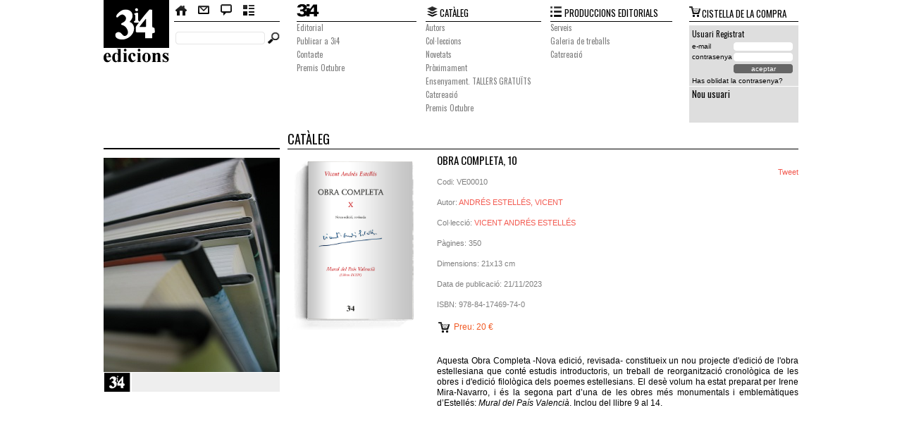

--- FILE ---
content_type: text/html
request_url: https://www.tresiquatre.cat/llibres/?li_id=28973
body_size: 11090
content:
<!DOCTYPE html PUBLIC "-//W3C//DTD XHTML 1.0 Transitional//EN" "http://www.w3.org/TR/xhtml1/DTD/xhtml1-transitional.dtd">
<html xmlns='http://www.w3.org/1999/xhtml' xml:lang='ca' lang='ca'>
<head>
<!-- Google tag (gtag.js) 21/6/2023 -->
<script async src="https://www.googletagmanager.com/gtag/js?id=G-PLLXENCD7M"></script>
<script>
  window.dataLayer = window.dataLayer || [];
  function gtag(){dataLayer.push(arguments);}
  gtag('js', new Date());
  gtag('config', 'G-PLLXENCD7M');
</script>
<meta name='Description' content='Editorial 3i4 Valencia' />
<meta name='Keywords' content='Llibres, Editorial 3i4, Tres i Quatre, Edició, literatura catalana, Premis Octubre, assaig, novel·la, narrativa, poesia, teatre, literatura juvenil, Borja, serveis editorials.' />
<meta http-equiv="Content-Type" content="text/html; charset=iso-8859-1" />
<META HTTP-EQUIV="Pragma" CONTENT="no-cache" />
<title>tresiquatre - OBRA COMPLETA, 10</title>
<link rel='shortcut icon' href='https://www.tresiquatre.cat/favicon.ico' type='image/x-icon'/>
<link rel='icon' type='image/x-icon' href='https://www.tresiquatre.cat/favicon.ico' />
<link title='Notícies de 3i4' rel='alternate' type='application/rss+xml' href='https://www.tresiquatre.cat/rss.xml' />
<link rel="stylesheet" type="text/css" href="../estilo.css" />
<link rel="stylesheet" type="text/css" href="../estilos_comentarios.css" />
<link rel="stylesheet" type="text/css" href="../scripts_js/jqModal.css" />
<link rel="stylesheet" type="text/css" href="../estilo_llibre.css" />
<script type='text/javascript' src='../scripts_js/jquery-1.4.2.js'></script>
<script type='text/javascript' src='../scripts_js/jqModal.js'></script>
<script type='text/javascript' src='../scripts_js/scripts.js'></script>
<script type='text/javascript' src='../scripts_js/yoxview/yoxview-init.js'></script>
<script type='text/javascript'>
$(document).ready(function(){
	$(".yoxview").yoxview();
});
</script>
<link rel="shortcut icon" type="image/x-icon" href="favicon.ico" />
<link href='https://fonts.googleapis.com/css?family=Oswald' rel='stylesheet' type='text/css'>
<!--[if IE 8]>
<link rel="stylesheet" type="text/css" media="all" href="css/ie8.css" />
<![endif]-->
<!--[if IE 7]>
<link rel="stylesheet" type="text/css" media="all" href="css/ie7.css" />
<![endif]--></head>
<body>
		<div id='contenedor'>
			<div id='contenido'>
<div id='home_' style='position:absolute; width:93px; height:165px; cursor:pointer;' onclick="document.location.href='https://www.tresiquatre.cat/'"></div>				<div id='top'>
					<div id='top_left'>


          <ul id="top_bar">
              
              <li>
              	


                  <a href="https://www.tresiquatre.cat/inici/" id="ico_home" title="Home">Home</a>
                  <a href="https://www.tresiquatre.cat/contacte/" id="ico_mail" title="Contacte">Contacte</a>
                  <!--<a href="https://www.tresiquatre.cat/club3i4/" id="ico_club" title="Club">Club</a>-->
                  <a href="http://3i4edicions.blogspot.com/" id="ico_blogosfera" target='_blank' title="Bloc">Bloc</a>
                  <a href="https://www.tresiquatre.cat/suscripcio/" id="ico_info" title="Butlletí">Butllet&iacute;</a>
              </li>
          </ul>
          <div id="buscador">
              <form action="https://www.tresiquatre.cat/buscador-avancat/" method='post'>
                  <input type="text" name='buscar' value="" />
                  <input type="hidden" name='buscar_en' value="todo" />
                  <input type="submit" value='' />
              </form>
          </div>


					</div>
					<div id='top_centro'>



<div id="top_centro_3i4">
                <h1 style='padding-bottom:6px;'><a href="#"></a></h1>
                <ul>
                	<li><a href='https://www.tresiquatre.cat/3i4/editorial/'>Editorial</a></li><li><a href='https://www.tresiquatre.cat/originals/'>Publicar a 3i4</a></li><li><a href='https://www.tresiquatre.cat/contacte/'>Contacte</a></li><li><a href='https://www.tresiquatre.cat/premis-octubre/'>Premis Octubre</a></li>
                </ul>
            </div>

            <div id="top_centro_cataleg">
            	
	                <h1 style='padding-bottom:6px;'><a href='https://www.tresiquatre.cat/cataleg/'>CAT&Agrave;LEG</a></h1>
                
                
                <ul>
                	<li><a href='https://www.tresiquatre.cat/cataleg/autors/'>Autors</a></li><li><a href='https://www.tresiquatre.cat/cataleg/coleccions/'>Col·leccions</a></li><li><a href='https://www.tresiquatre.cat/cataleg/novetats/?cat=1'>Novetats</a></li><li><a href='https://www.tresiquatre.cat/cataleg/proximament/?cat=2'>Pròximament</a></li><li><a href='https://www.tresiquatre.cat/index.asp?ra_id=140'>Ensenyament. TALLERS GRATUÏTS</a></li><li><a href='https://www.tresiquatre.cat/cataleg/catcreacio/?cat=7'>Catcreació</a></li><li><a href='https://www.tresiquatre.cat/3i4/premis-octubre/'>Premis Octubre</a></li>
                </ul>
            </div>
            <div id="top_centro_produccions">
                <h1 style='padding-bottom:6px;'><a href="#">PRODUCCIONS EDITORIALS</a></h1>
                <ul>
                	<li><a href='https://www.tresiquatre.cat/produccions-editorials/serveis/'>Serveis</a></li><li><a href='https://www.tresiquatre.cat/produccions-editorials/galeria-de-treballs/'>Galeria de treballs</a></li><li><a href='https://www.tresiquatre.cat/index.asp?ra_id=143'>Catcreació</a></li>
                </ul>
            </div>


					</div>
					<div id='top_right'>


<div id="margen_top"><a href='https://www.tresiquatre.cat/cistella-pas1/' style='color:#000'><h1 style='padding-bottom:6px;'>CISTELLA DE LA COMPRA</h1></a></div>
            
                <div id="usuaris_top">
                    <form name='formulario' method='post' action='https://www.tresiquatre.cat/includes/identificacion_2.asp'>
                    <h3>Usuari Registrat</h3>
                    <label>e-mail</label>
                    <span><input type='text' id='clave' name='clave'  maxlength='30' /></span>
                    <div class="clear" style="height:3px;"></div>
                    <label>contrasenya</label>
                    <span><input type='password' id='pass' name='pass' maxlength='30'/></span>
                    <div class="clear" style="height:4px;"></div>
                    <label> </label>
                    <input type='hidden' name='origen' value='86' />
                    <input type="submit" value="aceptar" />
                    </form>
                    <div class="clear" style="height:5px;"></div>
                    <a href="https://www.tresiquatre.cat/recuperar-contrasenya/">Has oblidat la contrasenya?</a>
                </div>
                <div id="usuaris_bottom">
					<h3><a href="https://www.tresiquatre.cat/suscripcio/">Nou usuari</a></h3>
                </div>
            				</div>
			</div>
				<div id='centro'>
					<div id='centro_left'>
<h1>&nbsp;</h1>
<p><img src="https://www.tresiquatre.cat/ficheros/imagenes/foto_llibres_ok.jpg" border="0" width="250" height="333" /></p>					</div>
					<div id='centro_right'>
<h1>CAT&Agrave;LEG</h1><script type='text/javascript'>

function anyadir(par){

document.getElementById('hiddenFrame').src='../../includes/carrito_modificar.asp?acc=anyadir&id='+par;

}

 $(document).ready(function(){

$(".yoxview").yoxview();

});

</script>

<div class='articulo'><div class='img_articulo'><div class='yoxview'>

<a href='https://www.tresiquatre.cat/fitxers/imatges/portada_Estelles_X.jpg'><div style='padding-left:20px;padding-top:10px' class='yoxview'><img height='225' style='max-width:180px' src='https://www.tresiquatre.cat/fitxers/imatges/portada_Estelles_X.jpg'></div><div style='position:absolute; left:0;top:0'><img src='https://www.tresiquatre.cat//imagenes/plantilla_libro.png' border='0' height='250' /></div></a></div>

</div><div class='txt_articulo'><h2>OBRA COMPLETA, 10</h2><div style='float:right;'><a href='http://twitter.com/share' class='twitter-share-button' data-count='vertical'>Tweet</a><script type='text/javascript' src='http://platform.twitter.com/widgets.js'></script></div><div style=float:right;width:80px; height:75px; padding-left:20px'><iframe src='http://www.facebook.com/plugins/like.php?href=https://www.tresiquatre.cat/llibres/?li_id=28973&amp;layout=box_count&amp;show_faces=false&amp;width=80&amp;action=like&amp;colorscheme=light&amp;height=75' scrolling='no' frameborder='0' style='border:none; overflow:hidden; width:80px; height:75px;' allowTransparency='true'></iframe></div><p class='datos'>Codi: VE00010</p>

<p class='datos'>Autor: <a href='https://www.tresiquatre.cat/cataleg/?autor=249'>ANDRÉS ESTELLÉS, VICENT</a></p><p class='datos'>Col·lecci&oacute;: <a href='https://www.tresiquatre.cat/cataleg/VE'>VICENT ANDRÉS ESTELLÉS</a><br /></p><p class='datos'>P&agrave;gines: 350</p><p class='datos'>Dimensions: 21x13 cm</p><p class='datos'>Data de publicaci&oacute;: 21/11/2023</p><p class='datos'>ISBN: 978-84-17469-74-0</p><br /><a href='#' onclick='anyadir(28973)' alt='Afegir a la cistella' title='Afegir a la cistella' style='text-decoration:none'><div style="padding:0px; background:url('https://www.tresiquatre.cat/imagenes/imagenes.png'); background-position:-230px -460px; width:25px; height:20px;"><span class='preu' style='padding-left:24px;padding-top:5px;color:#F15A24; font-size:12px' >Preu:&nbsp;20&nbsp;&euro;</span></div></a>

<p><p style="text-align: justify;">Aquesta Obra Completa -Nova edici&oacute;, revisada- constitueix un nou projecte d'edici&oacute; de l'obra estellesiana que cont&eacute; estudis introductoris, un treball de reorganitzaci&oacute; cronol&ograve;gica de les obres i d'edici&oacute; filol&ograve;gica dels poemes estellesians. El des&egrave; volum ha estat preparat per Irene Mira-Navarro, i &eacute;s la segona part d&rsquo;una de les obres m&eacute;s monumentals i emblem&agrave;tiques d&rsquo;Estell&eacute;s: <em>Mural del Pa&iacute;s Valenci&agrave;</em>. Inclou del llibre 9 al 14.</p></p></div></div><div class='clear'></div><div class='jqmWindow' id='dialog'></div><iframe src='about:blank' name='hiddenFrame' id='hiddenFrame' style='width:0px; height:0px; display:none;'></iframe>				</div>

			</div>

				<div id='pie'>




		<a href="http://twitter.com/#!/Editorial_3i4" id="ico_twitter" target='_blank'>Twitter</a>
        <a href="http://ca-es.facebook.com/pages/Editorial-3i4/107497085990927" id="ico_facebook" target='_blank'>Facebook</a>
        <a href="#" id="ico_youtube">YouTube</a>
        <a href="https://www.tresiquatre.cat/rss.xml" id="ico_rss" target='_blank'>RSS</a>
        <a href="http://www.xipmultimedia.com" alt='XiP Multimèdia' title='XiP Multimèdia' id="ico_xip" target='_blank'>XIP</a>
        <div style="margin-left:120px; width:800px; text-align:center; font-size:12px;">
        Edicions Tres i Quatre, Sant Ferran, 12. 3er pis. 46001 València · 680 437 157 · <a href="mailto:tresiquatre@tresiquatre.cat">tresiquatre@tresiquatre.cat</a><br />
      	
        </div>
    </div>


				</div>

	</div>

</body>

</html>



--- FILE ---
content_type: text/css
request_url: https://www.tresiquatre.cat/estilo.css
body_size: 1196
content:
/* http://meyerweb.com/eric/tools/css/reset/ */
/* v1.0 | 20080212 */
* {margin:0px;padding:0px;}

html, body, div, span, applet, object, iframe,
h1, h2, h3, h4, h5, h6, p, blockquote, pre,
a, abbr, acronym, address, big, cite, code,
del, dfn, em, font, img, ins, kbd, q, s, samp,
small, strike, strong, sub, sup, tt, var,
b, u, i, center,
dl, dt, dd, ol, ul, li,
fieldset, form, label, legend,
table, caption, tbody, tfoot, thead, tr, th, td {
	margin: 0;
	padding: 0;
	border: 0;
	outline: 0;
	font-size: 100%;
	vertical-align: baseline;
	background: transparent;
}

ul,li {list-style-type:none;}
ol, ul {list-style: none;}
blockquote, q {quotes: none;}
blockquote:before, blockquote:after,
q:before, q:after {
	content: '';
	content: none;
}

/* remember to define focus styles! */
:focus {outline: 0;}

/* remember to highlight inserts somehow! */
ins {text-decoration: none;}
del {text-decoration: line-through;}

/* tables still need 'cellspacing="0"' in the markup */
table {
	border-collapse: collapse;
	border-spacing: 0;
}
img {border:0;}  

a { text-decoration:none; color:#f35a50; }
a:hover { text-decoration:underline; color:#000000; }


#pie { clear:both; }

.destacat {
	font-family:Arial, Helvetica, sans-serif; 
	font-size: 14px; 
	line-height:15px;
	color: #555555;
}

--- FILE ---
content_type: text/css
request_url: https://www.tresiquatre.cat/estilo_llibre.css
body_size: 10932
content:
html, body {margin: 0; padding: 0; width: 100%;} 
#contenedor {margin-left: auto; margin-right: auto; width: 986px;}

.articulo, #buscador, #centro, #centro_left, #centro_right, #contenido, #pie, #top, #top_bar, #top_centro, #top_centro_3i4, #top_centro_cataleg, #top_centro_produccions, #top_left, #top_right, #ico_home, #ico_mail, #ico_club, #ico_blogosfera, #ico_info, .img_articulo, #margen_top, #usuaris_top, #ico_twitter, #ico_facebook, #ico_youtube, #ico_rss, #ico_xip, #imagen_centro, #texto_centro, .txt_articulo, #ico_home_selec, #ico_mail_selec, #ico_club_selec, #ico_blogosfera_selec, #ico_info_selec, .btn_prev, .btn_next, #btn_comentar, #btn_magrada, #btn_nomagrada, #btn_recomanar {display:inline; float:left;}

.clear {clear: both; display: block; overflow: hidden; visibility: hidden; width: 0; height: 0;}

.articulo {width: 725px; min-height: 500px; height: auto !important; height: 500px;}
.img_articulo {width: 196px; margin-right: 16px; position: relative;}
.txt_articulo {width: 513px;}
#buscador {width: 148px; height: 18px; margin: 14px 0px 4px 2px;}
#centro {width: 986px; padding-top: 10px;}
#centro_left {width: 250px; margin-right: 11px;}
#centro_right {width: 725px; line-height:1.5;}
#margen_top {width: 155px;}
#pie {height: 20px; width: 986px; margin-top: 16px; padding: 8px 0px 8px 0px;}
#top {width: 986px;}
#top_bar {width: 150px; height: 29px; padding-top: 1px;}
#top_centro {width: 559px; padding-top: 4px; padding-bottom: 10px;}
#top_left {width: 150px; padding: 0px 11px 0px 100px;}
#top_right {width: 155px; margin-left: 11px;}

#top_centro_3i4 {width: 170px; margin-right: 13px; margin-left: 13px;}
#top_centro_cataleg {width: 164px; margin-right: 13px;}
#top_centro_produccions {width: 173px; margin-right: 13px;}

#usuaris_top {width: 147px;}
#usuaris_bottom {width: 147px;}

#ico_home, #ico_home_selec {width: 22px; height: 28px; margin-right: 6px;}
#ico_mail, #ico_mail_selec {width: 28px; height: 28px; margin-right: 7px;}
#ico_club, #ico_club_selec {width: 24px; height: 28px; margin-right: 8px;}
#ico_blogosfera, #ico_blogosfera_selec {width: 23px; height: 28px; margin-right: 9px;}
#ico_info, #ico_info_selec {width: 23px; height: 28px;}

#ico_twitter, #ico_facebook, #ico_youtube, #ico_rss{width: 20px; height: 20px; margin-right: 3px;}
#ico_xip {float: right; width: 39px; height: 17px;}
.btn_prev, .btn_next {width: 8px; height: 8px; margin-left: 10px; float: right; margin-top: 15px;}
#btn_comentar, #btn_magrada, #btn_nomagrada, #btn_recomanar {height: 16px; padding: 4px 0px 0px 22px; width: 174px; margin-top: 3px;}




body {background: #fff; font-family:Arial, Helvetica, sans-serif; font-size: 11px; color: #000;}
a, a:hover {text-decoration: none;}
p {line-height: 1.3em;}

#buscador, #buscador input[type="submit"], #contenido, #ico_home, #ico_mail, #ico_club, #ico_blogosfera, #ico_info, #logo_blog, #top_centro h1, #top_right h1, #usuaris_top span, #usuaris_top input[type="submit"], #banner_club, #banner_info, #banner_blogosfera, #ico_twitter, #ico_facebook, #ico_youtube, #ico_rss, #ico_xip, .btn_prev, .btn_next, #ico_home_selec, #ico_mail_selec, #ico_club_selec, #ico_blogosfera_selec, #ico_info_selec, #btn_comentar, #btn_magrada, #btn_nomagrada, #btn_recomanar,.descuento,.novetat,.novetat2 {background: url(./imagenes/imagenes.png) no-repeat;}
#buscador {background-position: 0px -90px}
#buscador input[type="text"] {border: none; background: none; width: 121px; height: 14px; padding: 2px 3px 2px 3px;}
#buscador input[type="submit"] {border: none; width: 18px; height: 18px; background-position: -185px -90px; cursor: pointer; float: right; display: inline;}
#buscador input[type="submit"]:hover {background-position: -206px -90px;}
#buscador input[type="submit"]:active {background-position: -227px -90px;}
#contenido {background-position: -250px -210px;}
#top {background: url(./imagenes/cabecera.png);}
#top_bar {border-bottom: 1px solid #000;}
#top_centro ul li {list-style: none; float: left; border-bottom: 1px solid #fff; padding-bottom: 2px; font-family: 'Oswald', sans-serif; font-size: 11px; font-weight: normal;}
#top_centro h1 {border-bottom: 1px solid #000; height: 16px; padding: 4px 0px 2px 20px; font-size: 13px; font-family: 'Oswald', sans-serif; font-weight: normal;}
#top_centro h1 a {color: #000;}
#top_centro h1 a:hover {color: #808080;}
#top_centro h1 a:active {color: #F15A24;}
#top_centro h1 span {color: #F15A24;}
#top_centro ul li a {color: #808080;}
#top_centro ul li a:hover {color: #000;}
#top_centro ul li a:active {color: #F15A24;}
#top_centro ul li span {color: #F15A24;}
#top_centro_3i4 h1 {background-position: -168px 0px;}
#top_centro_cataleg h1 {background-position: -168px -30px;}
#top_centro_produccions h1 {background-position: -171px -60px;}
#top_centro_3i4 ul li {width: 170px;}
#top_centro_cataleg ul li {width: 164px;}
#top_centro_produccions ul li {width: 173px;}
#top_right h1 {border-bottom: 1px solid #000; height: 15px; padding: 7px 0px 2px 18px; font-size: 13px; background-position: -232px -455px; margin-bottom: 5px; font-family: 'Oswald', sans-serif; font-weight: normal;}

#usuaris_top {border-bottom: 1px solid #fff; padding: 4px; padding-bottom: 2px;}
#usuaris_bottom {padding: 2px 4px 2px 4px; font-family: 'Oswald', sans-serif; font-weight: normal;}
#usuaris_top h3{padding-bottom: 4px; font-family: 'Oswald', sans-serif; font-weight: normal;}
#usuaris_top h3 a, #usuaris_bottom h3 a {font-size: 13px; font-weight: normal;}
#usuaris_top label {display: inline; float: left; width: 59px; font-size: 10px;}
#usuaris_top span {display: inline; float: left; width: 84px; height: 12; background-position: -250px -90px;}
#usuaris_top span input[type="text"] {border: none; background: none; width: 78px; height: 10px; padding: 1px 3px 1px 3px; font-size: 10px;}
#usuaris_top span input[type="password"] {border: none; background: none; width: 78px; height: 10px; padding: 1px 3px 1px 3px; font-size: 10px;}
#usuaris_top input[type="submit"] {border: none; width: 84px; height: 13px; background-position: -111px -408px; cursor: pointer; color: #fff; font-size: 10px; display: inline; float: left;}
#usuaris_top input[type="submit"]:hover {background-position: -111px -447px;}
#usuaris_top input[type="submit"]:active {background-position: -111px -428px;}
#usuaris_top a, #usuaris_bottom a {font-size: 10px; color: #000;}
#usuaris_top a:hover, #usuaris_bottom a:hover {color: #808080;}
#margen_top {background: #fff; padding-top: 2px;}
/*
#usuaris_top div {display:table-cell; vertical-align:bottom; height: 85px;}
#usuaris_top div em {font-style: normal; color: #f15a24;}
#usuaris_top div strong {color: #f15a24;}
*/

#centro_left h1 {border-bottom: 2px solid #000; font-size: 20px; height: 26px;}
#btn_banners li {list-style: none; float: left; display: inline; padding-top: 4px;}
#banner_club, #banner_info, #banner_blogosfera {width: 250px; height: 100px; display: block; text-indent: -9000px;}
#banner_club {background-position: 0px -108px;}
#banner_info {background-position: 0px -208px;}
#banner_blogosfera {background-position: 0px -308px;}

#pie {border-top: 2px solid #000;}

#ico_home, #ico_mail, #ico_club, #ico_blogosfera, #ico_info, #ico_home_selec, #ico_mail_selec, #ico_club_selec, #ico_blogosfera_selec, #ico_info_selec {cursor: pointer; text-indent: -9000px;}
#ico_home {background-position: -3px 0px}
#ico_mail {background-position: -31px 0px}
#ico_club {background-position: -66px 0px}
#ico_blogosfera {background-position: -98px 0px}
#ico_info {background-position: -130px 0px}

#ico_home:hover {background-position: -3px -57px}
#ico_mail:hover {background-position: -31px -57px}
#ico_club:hover {background-position: -66px -57px}
#ico_blogosfera:hover {background-position: -98px -57px}
#ico_info:hover {background-position: -130px -57px}

#ico_home:active {background-position: -3px -29px}
#ico_mail:active {background-position: -31px -29px}
#ico_club:active {background-position: -66px -29px}
#ico_blogosfera:active {background-position: -98px -29px}
#ico_info:active {background-position: -130px -29px}

#ico_home_selec {background-position: -3px -29px}
#ico_mail_selec {background-position: -31px -29px}
#ico_club_selec {background-position: -66px -29px}
#ico_blogosfera_selec {background-position: -98px -29px}
#ico_info_selec {background-position: -130px -29px}

#top_bar a.selec, #top_bar a.selec:hover {background-position-y: -29px;}
#top_bar a:active {background-position-y: -29px;}

#ico_twitter {background-position: -5px -409px; text-indent: -9000px;}
#ico_facebook {background-position: -27px -409px; text-indent: -9000px;}
#ico_youtube {background-position: -50px -409px; text-indent: -9000px;}
#ico_rss {background-position: -72px -409px; text-indent: -9000px;}
#ico_twitter:hover {background-position: -5px -437px;}
#ico_facebook:hover {background-position: -27px -437px;}
#ico_youtube:hover {background-position: -50px -437px;}
#ico_rss:hover {background-position: -72px -437px;}
#ico_xip {background-position: -209px -410px; text-indent: -9000px;}

#centro_right h1 {font-size: 18px; font-weight: normal; font-family: 'Oswald', sans-serif; border-bottom: 1px solid #000; margin-bottom: 6px; font-weight: normal;}
#centro_right h1 a {color: #000;}
#centro_right h1 a:hover {color: #808080;}
.txt_articulo h2 {font-size: 15px; line-height: 18px; font-family: 'Oswald', sans-serif; color: #000; font-weight: normal;}
.txt_articulo p.datos {padding-top: 15px; color: #808080; font-size: 11px;}
.txt_articulo p {padding-top: 15px; color: #000; font-size: 12px;}
.txt_articulo p.preu {font-size: 12px; color: #F15A24;}
#centro_left p {font-size: 13px; padding-top: 12px;}
.btn_prev, .btn_next {cursor: pointer;}
.btn_prev {background-position: -103px -487px;} 
.btn_prev:hover {background-position: -90px -487px;}
.btn_next {background-position: -143px -487px;}
.btn_next:hover {background-position: -156px -487px;}

#btn_comentar, #btn_magrada, #btn_nomagrada, #btn_recomanar {color: #808080; cursor: pointer; font-size: 12px;}
#btn_comentar:hover, #btn_magrada:hover, #btn_nomagrada:hover, #btn_recomanar:hover {color: #000;}
#btn_comentar {background-position: -253px -108px;}
#btn_magrada {background-position: -253px -128px;}
#btn_nomagrada {background-position: -253px -149px;}
#btn_recomanar {background-position: -253px -170px;}




.descuento {width: 50px; height: 40px; position: absolute; leftt: 0px; top: 193px; padding: 15px 0px 0px 15px; }
.descuento {background-position: -284px -107px; color: #000; font-family: 'Oswald', sans-serif; font-size: 10px;}

.novetat {width: 43px; height: 28px; position: absolute; right: 0px; top: 193px; padding: 3px 0px 0px 22px;}
.novetat {background-position: -4px -464px; color: #fff; font-family: 'Oswald', sans-serif; font-size: 10px;}
.novetat2 {width: 43px; height: 28px; position: absolute; right: 0px; top: 75px; padding: 3px 0px 0px 22px;}
.novetat2 {background-position: -4px -464px; color: #fff; font-family: 'Oswald', sans-serif; font-size: 10px;}

--- FILE ---
content_type: application/javascript
request_url: https://www.tresiquatre.cat/scripts_js/yoxview/lang/en.js
body_size: 683
content:
{
    "Direction" : "ltr",
    "Close" : "Tancar",
    "Help" : "Ayuda",
    "FirstImage" : "A la primer imagen",
    "LastImage" : "A la ultima imagen",
    "StartStopSlideShow" : "Play/Pause slideshow",
    "Pause" : "Pausar",
    "Play" : "Play",
    "Prev" : "Anterior",
    "PinInfo" : "Pin info",
    "UnpinInfo" : "Unpin info",
    "Next" : "Siguiente",
    "PrevImage" : "Imagen anterior",
    "NextImage" : "Siguiente imagen",
    "Loading" : "Cargando",
    "CloseHelp" : "Cerrar ayuda",  
    "HelpText" : "La galería se puede navegar usando el teclado:<br/><br/>Flechas IZQUIERDA/DERECHA: Anterior/Siguiente<br/>SPACEBAR: Siguiente<br/>ENTER: Iniciar/Parar slideshow<br/>ESCAPE: Cerrar galería<br/>HOME/END: Primer/Ultimo imagen<br/>H - Este panel de ayuda",
    "Slideshow" : "Play",
    "OriginalContext": "Ver en el contexto original"
}

--- FILE ---
content_type: application/javascript
request_url: https://www.tresiquatre.cat/scripts_js/scripts.js
body_size: 16506
content:
function ventanita3 (URL){
      ventana = window.open(URL,"Recomendar","width=480,height=420,top=70,left=500, scrollbars=NO, menubar=NO,toolbar=NO");
	  ventana.focus();
}


// JavaScript Document
var newsfont = 12; 
function changeFont(id) { 
	if (document.getElementById) { 
			document.getElementById(id).style.fontSize = newsfont+"px"; 
		} else { 
			if (document.layers) { 
				document.layers[id].fontSize = newsfont+"px"; 
			} else { 
				if (document.all) { 
					eval("document.all." + id + ".style.fontSize = \"" + newsfont + "px \""); 
				} 
			} 
		} 
		 
		// esto arregla scroll al utilizar layers 
	//    updateHeight();  
	
} 
// aqui se produce el error 
function larger() { 
    if (newsfont < 20) { 
        newsfont= newsfont +1; 
        changeFont('center-in'); 
    } 
} 

function smaller() { 
    if (newsfont > 10) { 
    newsfont= newsfont -1; 
    changeFont('center-in'); 
    } 
}

/*CARRITO*/

function oNumero(numero)

{

//Propiedades

this.valor = numero || 0

this.dec = -1;

//Métodos

this.formato = numFormat;
this.ponValor = ponValor;

//Definición de los métodos

function ponValor(cad)

{

if (cad =='-' || cad=='+') return

if (cad.length ==0) return

if (cad.indexOf('.') >=0)

    this.valor = parseFloat(cad);

else

    this.valor = parseInt(cad);

}

function numFormat(dec, miles){

	var num = this.valor, signo=3, expr;

	var cad = ""+this.valor;

	var ceros = "", pos, pdec, i;

	

	for (i=0; i < dec; i++)

		ceros += '0';

		pos = cad.indexOf('.')

		if (pos < 0)

			cad = cad+"."+ceros;

		else{

			pdec = cad.length - pos -1;

			if (pdec <= dec)

				{

				for (i=0; i< (dec-pdec); i++)

					cad += '0';

				}

			else

				{

				num = num*Math.pow(10, dec);

				num = Math.round(num);

				num = num/Math.pow(10, dec);

				cad = new String(num);

				}

		 }

		pos = cad.indexOf('.')

		if (pos < 0) pos = cad.lentgh

		if (cad.substr(0,1)=='-' || cad.substr(0,1) == '+')

			   signo = 4;

		if (miles && pos > signo)

			do{

				expr = /([+-]?\d)(\d{3}[\.\,]\d*)/

				cad.match(expr)

				cad=cad.replace(expr, RegExp.$1+','+RegExp.$2)

				}

		while (cad.indexOf(',') > signo)

			if (dec<0) cad = cad.replace(/\./,'')

				return cad;

		}
		
		

}//Fin del objeto oNumero:


function actualizar(param){
			var precio_unidad;
			var precio_unidad_iva;
			var cantidad;						
			var total_sin_iva;
			var iva_total;
			var stock;

			cantidad = eval("document.getElementById('cantidad_"+param+"').value");
			precio_unidad = eval("document.getElementById('hid_precio_" +param+"').value");
			precio_unidad_iva = eval("document.getElementById('hid_iva_"+param+"').value");
			stock = eval("document.getElementById('stock_"+param+"').value");			
			
			cantidad = cantidad.replace(".","");		
			aux = eval("document.getElementById('cantidad_"+param+"').value='"+cantidad+"';");
			
			//Primero compruebo que lo que se introduce es número
			if (isNaN(cantidad)){
				alert('El valor introduït ha de ser numèric');
				aux= eval("document.getElementById('cantidad_"+param+"').value='1'");
				cantidad = 1;
				aux= eval("document.getElementById('cantidad_"+param+"').focus()");
				aux= eval("document.getElementById('cantidad_"+param+"').select()");							
				//return false;
			}
			
			if (parseInt(stock) < parseInt(cantidad)){
				alert('No disposem de tal estoc, únicament tenim '+stock+' unitats');
				aux= eval("document.getElementById('cantidad_"+param+"').value='1'");
				cantidad = 1;
				aux= eval("document.getElementById('cantidad_"+param+"').focus()");
				aux= eval("document.getElementById('cantidad_"+param+"').select()");							
				//return false;
			}
			
			//actualizo el item
			var numero = new oNumero(cantidad*precio_unidad);	
			aux = eval("document.getElementById('d_base_total_"+param+"').innerHTML='"+ numero.formato(2,false).replace(".",",") +"'");
			
			numero = new oNumero(cantidad*precio_unidad_iva);
			aux = eval("document.getElementById('d_iva_total_"+param+"').innerHTML='"+ numero.formato(2,false).replace(".",",") +"'");
			
			numero = new oNumero((cantidad*precio_unidad) + (cantidad*precio_unidad_iva));
			aux = eval("document.getElementById('d_total_"+param+"').innerHTML='"+ numero.formato(2,false).replace(".",",") +"'");
			
			
			/*Actualizo la cantidad en la temporal*/ //LA RUTA HABRÄ QUE CAMBIARLA
			if (cantidad != ""){
				document.getElementById('frame_carrito').src='/includes/carrito_modificar_cantidad.asp?ca_id='+param+'&cantidad='+cantidad;
			}
			
			return saca_totales();
					
}

function no_vacio(param){
	 cantidad = eval("document.getElementById('cantidad_"+param+"').value");
	 if (cantidad == ""){
		alert('El valor introduït ha de ser numèric');
		aux= eval("document.getElementById('cantidad_"+param+"').value='1'");
		aux= eval("document.getElementById('cantidad_"+param+"').focus()");
		aux= eval("document.getElementById('cantidad_"+param+"').select()");
	 }
}

function saca_totales(){
 	var supertotal_bases = 0;
	var supertotal_ivas = 0;
	var supertotal_total = 0;

	for (j = 0; j < document.forms.form_compra.elements.length; j++){
			if (document.forms.form_compra.elements[j].name.substring(0,9)=='cantidad_'){
				aux = document.forms.form_compra.elements[j].name.substring(9);
				
				cantidad = eval("document.getElementById('cantidad_"+aux+"').value");
				precio_unidad = eval("document.getElementById('hid_precio_" +aux+"').value");
				precio_unidad_iva = eval("document.getElementById('hid_iva_"+aux+"').value");

				supertotal_bases = supertotal_bases + (cantidad * precio_unidad);
				supertotal_ivas = supertotal_ivas + (cantidad * precio_unidad_iva);
				//total = base_total + iva_total;
			}

	}

	supertotal_total = supertotal_bases + supertotal_ivas;

	var numero = new oNumero(supertotal_bases);
	aux = eval("document.getElementById('d_supertotal_bases').innerHTML='"+ numero.formato(2,true).replace(".",",") +" €'");
	
	
	var numero = new oNumero(supertotal_ivas);
	aux = eval("document.getElementById('d_supertotal_ivas').innerHTML='"+ numero.formato(2,true).replace(".",",") +" €'");

	
	var numero = new oNumero(supertotal_total);
	aux = eval("document.getElementById('d_supertotal_total').innerHTML='"+ numero.formato(2,true).replace(".",",") +" €'");

	return true;

 }
 
 
 function eliminar_item(param){
	if (confirm("Aquesta acció eliminarà el producte de la cistella ")){
		eval("document.getElementById('tr_"+param+"').style.display='none';");
		eval("document.getElementById('tr_"+param+"').style.visibility='hidden';");	
		eval("ob = document.getElementById('cantidad_"+param+"');");
		padre = ob.parentNode;
		padre.removeChild(ob);
		return saca_totales();
	}else{
		return false;	
	}	
 }
 
 
 function copiar_datos(){
		document.getElementById('us_nombre_entrega').value = document.getElementById('us_nombre').value;
		document.getElementById('us_direccion_entrega').value = document.getElementById('us_direccion').value;
		document.getElementById('us_poblacion_entrega').value = document.getElementById('us_poblacion').value;
		document.getElementById('us_provincia_entrega').value = document.getElementById('us_provincia').value;
		document.getElementById('us_codigo_postal_entrega').value = document.getElementById('us_codigo_postal').value;
		actualiza_mensajeria();
 }
 
 
 
 
 function comprobar_datos_personales(param){
	 //Param:0->tengo en cuenta las restricciones en el campo mail y password, 1->No Lo hago
	  
		 
     var str;
	 document.getElementById('er_nombre').style.visibility='hidden';
	 document.getElementById('er_cif').style.visibility='hidden';
	 document.getElementById('er_telefono').style.visibility='hidden';
	 document.getElementById('er_direccion').style.visibility='hidden';
	 document.getElementById('er_poblacion').style.visibility='hidden';
	 document.getElementById('er_provincia').style.visibility='hidden';
	 document.getElementById('er_codigo_postal').style.visibility='hidden';
	 
	 document.getElementById('er_nombre_entrega').style.visibility='hidden';
	 document.getElementById('er_direccion_entrega').style.visibility='hidden';
	 document.getElementById('er_poblacion_entrega').style.visibility='hidden';
	 document.getElementById('er_provincia_entrega').style.visibility='hidden';
	 document.getElementById('er_codigo_postal_entrega').style.visibility='hidden';
     document.getElementById('er_telefono').style.visibility='hidden';
	 
	 if (param == 0){
		 document.getElementById('er_email').style.visibility='hidden';
		 document.getElementById('er_password').style.visibility='hidden';
		 document.getElementById('er_password2').style.visibility='hidden'; 
	 }
	 	
	 str = document.getElementById('us_nombre').value;
	 str = str.replace(/^\s*|\s*$/g,"");
	 if (str==""){
		 document.getElementById('er_nombre').style.visibility='visible';
		 document.getElementById('us_nombre').focus();
		 return false;
	 }
	 
	 str = document.getElementById('us_cif').value;
	 str = str.replace(/^\s*|\s*$/g,"");
	 if (str==""){
		 document.getElementById('er_cif').style.visibility='visible';
		 document.getElementById('us_cif').focus();
		 return false;
	 }
	 
	  str = document.getElementById('us_telefono').value;
	 str = str.replace(/^\s*|\s*$/g,"");
	 if (str==""){
		 document.getElementById('er_telefono').style.visibility='visible';
		 document.getElementById('us_telefono').focus();
		 return false;
	 }
	 
	 
	 
	 str = document.getElementById('us_direccion').value;
	 str = str.replace(/^\s*|\s*$/g,"");
	 if (str==""){
		 document.getElementById('er_direccion').style.visibility='visible';
		 document.getElementById('us_direccion').focus();
		 return false;
	 }
	 
	 str = document.getElementById('us_poblacion').value;
	 str = str.replace(/^\s*|\s*$/g,"");
	 if (str==""){
		 document.getElementById('er_poblacion').style.visibility='visible';
		 document.getElementById('us_poblacion').focus();
		 return false;
	 }
	 
	 str = document.getElementById('us_telefono').value;
	 str = str.replace(/^\s*|\s*$/g,"");
	 if (str==""){
		 document.getElementById('er_telefono').style.visibility='visible';
		 document.getElementById('us_telefono').focus();
		 return false;
	 }
	 
	 str = document.getElementById('us_codigo_postal').value;
	 str = str.replace(/^\s*|\s*$/g,"");
	 if (str==""){
		 document.getElementById('er_codigo_postal').style.visibility='visible';
		 document.getElementById('us_codigo_postal').focus();
		 return false;
	 }
	 
	 str = document.getElementById('us_provincia').value;
	 str = str.replace(/^\s*|\s*$/g,"");
	 if (str=="" || str=="0"){
		 document.getElementById('er_provincia').style.visibility='visible';
		 document.getElementById('us_provincia').focus();
		 return false;
	 }
	 
	 
	 
	 
	 str = document.getElementById('us_nombre_entrega').value;
	 str = str.replace(/^\s*|\s*$/g,"");
	 if (str==""){
		 document.getElementById('er_nombre_entrega').style.visibility='visible';
		 document.getElementById('us_nombre_entrega').focus();
		 return false;
	 }
	 
	 str = document.getElementById('us_direccion_entrega').value;
	 str = str.replace(/^\s*|\s*$/g,"");
	 if (str==""){
		 document.getElementById('er_direccion_entrega').style.visibility='visible';
		 document.getElementById('us_direccion_entrega').focus();
		 return false;
	 }
	 
	 str = document.getElementById('us_poblacion_entrega').value;
	 str = str.replace(/^\s*|\s*$/g,"");
	 if (str==""){
		 document.getElementById('er_poblacion_entrega').style.visibility='visible';
		 document.getElementById('us_poblacion_entrega').focus();
		 return false;
	 }
	 
	 str = document.getElementById('us_codigo_postal_entrega').value;
	 str = str.replace(/^\s*|\s*$/g,"");
	 if (str==""){
		 document.getElementById('er_codigo_postal_entrega').style.visibility='visible';
		 document.getElementById('us_codigo_postal_entrega').focus();
		 return false;
	 }
	 
	 str = document.getElementById('us_provincia_entrega').value;
	 str = str.replace(/^\s*|\s*$/g,"");
	 if (str=="" || str=="0"){
		 document.getElementById('er_provincia_entrega').style.visibility='visible';
		 document.getElementById('us_provincia_entrega').focus();
		 return false;
	 }
	 
	 
	 
	 if (str=="10000"){
		alert("Per a enviaments fora del estat espanyol ha de posar-se en contacte amb nosaltres en la següent adreça de correu electrònic: compres@tresiquatre.com");
		return false; 
	 }
	 
	 
	 
	 str = document.getElementById('us_cif').value;
	 str = str.replace(/^\s*|\s*$/g,"");
	 if (str==""){
		 document.getElementById('er_cif').style.visibility='visible';
		 document.getElementById('us_cif').focus();
		 if (confirm('No ha introduït el seu NIF/CIF, no se li emetrà factura. Continuar? ')){
			 
		 }else{
			 return false;
		 }
	 }
	 
	 /*
	  entra = 0;
	  for (var i = 0; i<document.f_datos_personales.us_mensajeria.length; i++){
			if (document.f_datos_personales.us_mensajeria[i].checked ){
				entra = 1;
			}
	  }
	  
	  if (entra==0){
		 document.getElementById('er_mensajeria').style.visibility='visible';
		 return false;
	  }
	  */
	  
	 
	 if (param == 0){
		 str = document.getElementById('us_email').value;
		 str = str.replace(/^\s*|\s*$/g,"");
		 if (str==""){
			 document.getElementById('er_email').innerHTML=' Camp obligatori';
			 document.getElementById('er_email').style.visibility='visible';
			 document.getElementById('us_email').focus();
			 return false;
		 }

		 if(str.search(/^[\w-\.]+@([\w-]+\.)+[\w-]{2,4}$/ig)){
			document.getElementById('er_email').innerHTML=' Email incorrecte';
			document.getElementById('er_email').style.visibility='visible';
			document.getElementById('us_email').focus();
			return false;  
		 } 
		 
		 str = document.getElementById('us_password').value;
		 str = str.replace(/^\s*|\s*$/g,"");
		 if (str==""){
			 document.getElementById('er_password').innerHTML=' Camp obligatori';
			 document.getElementById('er_password').style.visibility='visible';
			 document.getElementById('us_password').focus();
			 return false;
		 }
		 
		 str = document.getElementById('us_password2').value;
		 str = str.replace(/^\s*|\s*$/g,"");
		 if (str==""){
			 document.getElementById('er_password2').innerHTML=' Camp obligatori';
			 document.getElementById('er_password2').style.visibility='visible';
			 document.getElementById('us_password2').focus();
			 return false;
		 }
		 
		 if (document.getElementById('us_password').value != document.getElementById('us_password2').value){
			 document.getElementById('er_password').innerHTML=' les contrasenyes no coincideixen.';
			 document.getElementById('er_password').style.visibility='visible';
			 document.getElementById('us_password2').focus();
			 return false;
		 }
 
	 }
	
	//Vector para la comprobacion de las provincias con el código postal. La posición es el id
	v = new Array(360);
	v[298] = "01";
	v[299] = "02";
	v[300] = "03";
	v[301] = "04";
	v[302] = "05";
	v[303] = "06";
	v[304] = "07";
	v[305] = "08";
	v[306] = "09";
	v[307] = "10";
	v[308] = "11";
	v[309] = "12";
	v[310] = "13";
	v[311] = "14";
	v[312] = "15";
	v[313] = "16";
	v[314] = "17";
	v[315] = "18";
	v[316] = "19";
	v[317] = "20";
	v[318] = "21";
	v[319] = "22";
	v[320] = "23";
	v[321] = "24";
	v[322] = "25";
	v[323] = "26";
	v[324] = "27";
	v[325] = "28";
	v[326] = "29";
	v[327] = "30";
	v[328] = "31";
	v[329] = "32";
	v[330] = "33";
	v[331] = "34";
	v[332] = "35";
	v[333] = "36";
	v[334] = "37";
	v[335] = "38";
	v[336] = "39";
	v[337] = "40";
	v[338] = "41";
	v[339] = "42";
	v[340] = "43";
	v[341] = "44";
	v[342] = "45";
	v[343] = "46";
	v[344] = "47";
	v[345] = "48";
	v[346] = "49";
	v[347] = "50";
	v[348] = "51";
	v[349] = "52";
	
	
	if (v[document.getElementById('us_provincia').value] != document.getElementById('us_codigo_postal').value.substring(0,2)){
		alert('En la adreça fiscal el codi postal no coincideix amb la província ');
		return false;
	}
	
	if (v[document.getElementById('us_provincia_entrega').value] != document.getElementById('us_codigo_postal_entrega').value.substring(0,2)){
		alert('En la adreça de lliurament el codi postal no coincideix amb la província ');
		return false;
	}
	
	return true;
 }

 
 
 function cierra(){
	parent.$('#dialog').jqmHide();	
	parent.$('#dialog').html("");
 }
